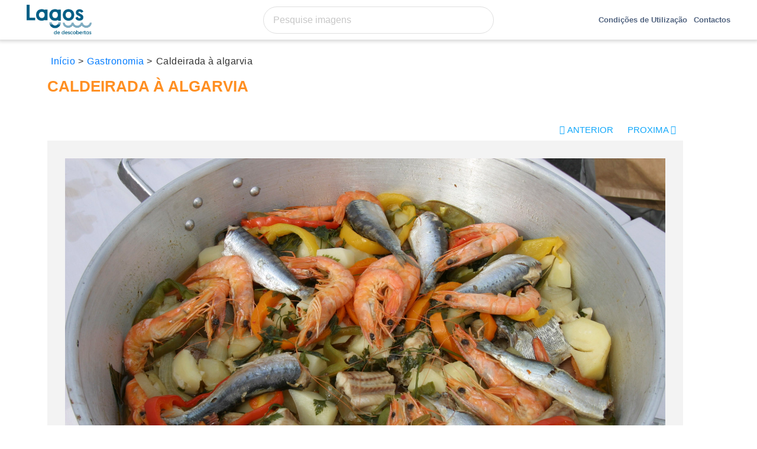

--- FILE ---
content_type: text/html; charset=utf-8
request_url: https://fototeca.cm-lagos.pt/gastronomia/caldeirada-a-algarvia
body_size: 7921
content:
<!doctype html>
<html xml:lang="pt-pt" lang="pt-pt" >
<head>
			<meta name="viewport" content="width=device-width, initial-scale=1.0">
			

    <base href="https://fototeca.cm-lagos.pt/gastronomia/caldeirada-a-algarvia" />
	<meta http-equiv="content-type" content="text/html; charset=utf-8" />
	<meta name="keywords" content="Lagos, fototeca de Lagos, repositório de fotografias, acervo digital, 
" />
	<meta name="description" content=" " />
	<meta name="generator" content="Unykvis" />
	<title>Fototeca Municipal de Lagos</title>
	<link href="https://fototeca.cm-lagos.pt/gastronomia/caldeirada-a-algarvia" rel="canonical" />
	<link href="/components/com_flexicontent/templates/unykvis-album/css/item.css" rel="stylesheet" type="text/css" />
	<link href="/plugins/flexicontent_fields/fcpagenav/fcpagenav/fcpagenav.css" rel="stylesheet" type="text/css" />
	<link href="/media/com_rsform/css/front.css?e657e423ca8b6d1c68963f638667f810" rel="stylesheet" type="text/css" />
	<link href="/media/com_rsform/css/frameworks/bootstrap4/bootstrap.min.css?e657e423ca8b6d1c68963f638667f810" rel="stylesheet" type="text/css" />
	<link href="/plugins/system/jce/css/content.css?aa754b1f19c7df490be4b958cf085e7c" rel="stylesheet" type="text/css" />
	<link href="/templates/gantry/css-compiled/master-53f95a45aa1d40970d8d57ed4b5a8aec.css" rel="stylesheet" type="text/css" />
	<link href="https://rsms.me/inter/inter.css" rel="stylesheet" type="text/css" />
	<link href="/templates/gantry/_libs/swiper/v4/css/swiper.min.css" rel="stylesheet" type="text/css" />
	<link href="https://cdnjs.cloudflare.com/ajax/libs/lightgallery/1.6.12/css/lightgallery.min.css" rel="stylesheet" type="text/css" />
	<link href="https://unpkg.com/leaflet@1.6.0/dist/leaflet.css" rel="stylesheet" type="text/css" />
	<link href="/templates/gantry/html/mod_menu/meanmenu/meanmenu.min.css" rel="stylesheet" type="text/css" />
	<style type="text/css">

 .cloaked_email span:before { content: attr(data-ep-af7c5); } .cloaked_email span:after { content: attr(data-ep-b4957); } 

	</style>
	<script type="application/json" class="joomla-script-options new">{"csrf.token":"2513848f042f15229a6dcc4f361de394","system.paths":{"root":"","base":""},"joomla.jtext":{"FLEXI_NOT_AN_IMAGE_FILE":"FLEXI_NOT_AN_IMAGE_FILE","FLEXI_LOADING_IMAGES":"FLEXI_LOADING_IMAGES","FLEXI_THUMBNAILS":"FLEXI_THUMBNAILS","FLEXI_NO_ITEMS_SELECTED":"FLEXI_NO_ITEMS_SELECTED","FLEXI_ARE_YOU_SURE":"FLEXI_ARE_YOU_SURE","FLEXI_APPLYING_FILTERING":"Applying Filtering","FLEXI_TYPE_TO_LIST":"Procurar","FLEXI_TYPE_TO_FILTER":" ... type to filter","FLEXI_UPDATING_CONTENTS":"Updating contents ..."},"system.keepalive":{"interval":1740000,"uri":"\/component\/ajax\/?format=json"}}</script>
	<script src="https://ajax.googleapis.com/ajax/libs/jquery/1.12.4/jquery.min.js" type="text/javascript"></script>
	<script src="/media/syw_jqueryeasy/js/jquerynoconflict.js" type="text/javascript"></script>
	<!--[if lt IE 9]><script src="/media/system/js/polyfill.event.js?e657e423ca8b6d1c68963f638667f810" type="text/javascript"></script><![endif]-->
	<!--[if lte IE 11]><script src="/media/system/js/polyfill.classlist.js?e657e423ca8b6d1c68963f638667f810" type="text/javascript"></script><![endif]-->
	<!--[if lte IE 11]><script src="/media/system/js/polyfill.map.js?e657e423ca8b6d1c68963f638667f810" type="text/javascript"></script><![endif]-->
	<script src="/components/com_flexicontent/assets/js/flexi-lib.js?c6977e05b1ad85b32cb0313eaf90aea2" type="text/javascript"></script>
	<script src="/media/system/js/core.js?e657e423ca8b6d1c68963f638667f810" type="text/javascript"></script>
	<script src="/media/com_rsform/js/script.js?e657e423ca8b6d1c68963f638667f810" type="text/javascript"></script>
	<script src="/media/com_rsform/js/frameworks/bootstrap4/bootstrap.bundle.min.js?e657e423ca8b6d1c68963f638667f810" type="text/javascript"></script>
	<script src="/media/system/js/keepalive.js?e657e423ca8b6d1c68963f638667f810" type="text/javascript"></script>
	<script src="/components/com_flexicontent/assets/js/tmpl-common.js?c6977e05b1ad85b32cb0313eaf90aea2" type="text/javascript"></script>
	<script src="/components/com_flexicontent/assets/js/jquery-easing.js?c6977e05b1ad85b32cb0313eaf90aea2" type="text/javascript"></script>
	<script src="/media/jui/js/bootstrap.min.js?e657e423ca8b6d1c68963f638667f810" type="text/javascript"></script>
	<script src="/templates/gantry/html/mod_menu/meanmenu/jquery.meanmenu.js" type="text/javascript"></script>
	<script type="text/javascript">

					var fc_sef_lang = 'pt';
					var fc_root_uri = '';
					var fc_base_uri = '';
					var FC_URL_VARS = [];

					// To be removed ... in v3.3.x
					var _FC_GET = {"view":"item","option":"com_flexicontent","layout":""};
				
				var jbase_url_fc = "https:\/\/fototeca.cm-lagos.pt\/";
				var jroot_url_fc = "https:\/\/fototeca.cm-lagos.pt\/";
				var jclient_path_fc = "";
			
		var fc_validateOnSubmitForm = 1;
	jQuery(function ($) {
	$('[data-toggle="tooltip"]').tooltip({"html": true,"container": "body"});
});RSFormProUtils.addEvent(window, 'load', function(){
    RSFormPro.Ajax.overrideSubmit(5, {"parent":"","field":"is-invalid"}, false);
});jQuery(function($){ initTooltips(); $("body").on("subform-row-add", initTooltips); function initTooltips (event, container) { container = container || document;$(container).find(".hasTooltip").tooltip({"html": true,"container": "body"});} });
 var emailProtector=emailProtector||{};emailProtector.addCloakedMailto=function(g,l){var h=document.querySelectorAll("."+g);for(i=0;i<h.length;i++){var b=h[i],k=b.getElementsByTagName("span"),e="",c="";b.className=b.className.replace(" "+g,"");for(var f=0;f<k.length;f++)for(var d=k[f].attributes,a=0;a<d.length;a++)0===d[a].nodeName.toLowerCase().indexOf("data-ep-af7c5")&&(e+=d[a].value),0===d[a].nodeName.toLowerCase().indexOf("data-ep-b4957")&&(c=d[a].value+c);if(!c)break;b.innerHTML=e+c;if(!l)break;b.parentNode.href="mailto:"+e+c}}; 

			;(function($){
				$(document).ready(function($) {
					$('body').addClass('');
				});
			})(jQuery);
			function do_nothing() { return; }
	</script>
	<meta property="og:title" content="Caldeirada à algarvia" />
	<!--[if IE 8]>
				<link href="/components/com_flexicontent/assets/css/ie8.css?c6977e05b1ad85b32cb0313eaf90aea2" rel="stylesheet" />
				<![endif]-->
	<meta property="og:site_name" content="Fototeca Municipal de Lagos" /><meta property="og:type" content="article" /><meta property="og:title" content="Caldeirada à algarvia" /><meta property="og:url" content="https://fototeca.cm-lagos.pt/gastronomia/caldeirada-a-algarvia" />
    <link rel="stylesheet" href="/templates/gantry/css/style.css?v=84796" type="text/css" />
    <link rel="stylesheet" href="/templates/gantry/css/tdi-custom.css" type="text/css" />

    <link rel="stylesheet" href="https://cdn.unykvis.com/plugin/fontawesome/5.14.0/css/all.min.css" type="text/css" />
	<!-- Global site tag (gtag.js) - Google Analytics -->
	<script async src="https://www.googletagmanager.com/gtag/js?id=G-7DNBRR6YRJ"></script>
	<script>
	  window.dataLayer = window.dataLayer || [];
	  function gtag(){dataLayer.push(arguments);}
	  gtag('js', new Date());
	  gtag('config', 'G-7DNBRR6YRJ');
	</script>
	<!-- GetComplied Snippet for cm-lagos.pt --><script>(function(c,o,m,p,l,y){ c.cp = c.cp || function() { (c.cp.q = c.cp.q || []).push(arguments) }; c.getComplied = { callback: {}, command: function(){}, settings: { cpid: 'GC-88577977', cpsv: 1 }}; l = o.getElementsByTagName('head')[0]; y = o.createElement('script'); y.async = 1; y.src = m + p + c.getComplied.settings.cpsv; l.appendChild(y);})(window,document,'https://script.getcomplied.com/scripts/','getcomplied.js?sv=');</script><!-- End GetComplied Snippet for cm-lagos.pt -->
</head>
<body  class="item-id-266 item-catid-43 type-id-38 type-alias-foto logo-type-gantry headerstyle-dark font-family-helvetica font-size-is-default menu-type-dropdownmenu menu-dropdownmenu-position-header-b layout-mode-responsive col12 option-com-flexicontent menu-inicio home">
	<div id="bodyloader"></div>
        <header id="rt-top-surround" class="d-none d-lg-block">
						<div id="rt-top">
			<!-- <div class="container"> -->
			<div class="container-fluid">
				<div class="row">
							<div id="mod138" class="mod  main-menu-logo col">
			<div class="module-surround">
								<div class="module-content">
					<div class="custom main-menu-logo"  >
	<p><a href="/"><img src="/images/site/logo_azul.png" alt="Fototeca Municipal de Lagos" /></a></p></div>
				</div>
			</div>
		</div>
			<div id="mod149" class="mod col">
			<div class="module-surround">
								<div class="module-content">
					<div class="custom"  >
	<form action="/pesquisa" method="post" data-fc-autosubmit="1">
<div id="adminForm_filter_box" class="fc_filter_box floattext">
<div class="row align-items-center  mx-n2 mx-xl-n3">
<div class="fc_filter_text_search  col-12 col-sm  mb-2 mb-sm-0  px-2 px-xl-3">
<div class="fc_filter_html2 fc_text_search"><input name="filter" type="text" value="" placeholder="Pesquise imagens" data-txt_ac_lang="pt-PT" /></div>
</div>
</div>
</div>
<input name="clayout" type="hidden" value="" /> <input id="filter_order" class="hasvalue" name="filter_order" type="hidden" value="i.title" /> <input id="filter_order_Dir" class="hasvalue" name="filter_order_Dir" type="hidden" value="ASC" /> <input class="hasvalue" name="option" type="hidden" value="com_flexicontent" /> <input class="hasvalue" name="view" type="hidden" value="category" /> <input name="task" type="hidden" value="" /> <input class="hasvalue" name="cid" type="hidden" value="0" /> <input class="hasvalue" name="layout" type="hidden" value="mcats" /> <input id="alpha_index" name="letter" type="hidden" value="" /></form></div>
				</div>
			</div>
		</div>
			<div id="mod1" class="mod mainmenu col">
			<div class="module-surround">
								<div class="module-content">
					<div class="meanct">
	<ul class="nav menu align-items-center">
	<li class="nav-item item-511 current active"><a href="/" class="nav-link"><div class="mtitle">Início</div></a></li><li class="nav-item item-529"><a href="/condicoes-de-utilizacao" class="nav-link"><div class="mtitle">Condições de Utilização</div></a></li><li class="nav-item item-518"><a href="/contactos" class="nav-link"><div class="mtitle">Contactos</div></a></li></ul>
</div>				</div>
			</div>
		</div>
	
				</div>
			</div>
			<!-- </div> -->
		</div>
				
	</header>
				<div id="rt-transition">
		<div id="rt-mainbody-surround">
												
			
						
	    	<div id="rt-main" class="w-100 mb12">
    <div class="row no-gutters">
        <div class="col-12 col-sm-12 ">
                                        <div id="rt-mainbody" class="section-container no-gutters row">
					<div class="component-content col">
														<article id="flexicontent" class=" px-80 flexicontent fcitems fcitem266 fctype38 fcmaincat43 unykvis-album container-fluid menuitem511 group" itemscope itemtype="http://schema.org/Article" >

		
						
			
									<!-- START: Modules Anywhere --><ul itemscope itemtype="https://schema.org/BreadcrumbList" class="breadcrumb">
			<li class="active">
			<span class="divider icon-location"></span>
		</li>
	
				<li itemprop="itemListElement" itemscope itemtype="https://schema.org/ListItem">
									<a itemprop="item" href="/" class="pathway"><span itemprop="name">Início</span></a>
				
									<span class="divider">
						&gt;					</span>
								<meta itemprop="position" content="1">
			</li>
					<li itemprop="itemListElement" itemscope itemtype="https://schema.org/ListItem">
									<a itemprop="item" href="/gastronomia" class="pathway"><span itemprop="name">Gastronomia</span></a>
				
									<span class="divider">
						&gt;					</span>
								<meta itemprop="position" content="2">
			</li>
					<li itemprop="itemListElement" itemscope itemtype="https://schema.org/ListItem" class="active">
				<span itemprop="name">
					Caldeirada à algarvia				</span>
				<meta itemprop="position" content="3">
			</li>
		</ul>
<!-- END: Modules Anywhere -->

									
				

		
					<header class="group">
		
			<h1 class='contentheading tdi-title'>Caldeirada à algarvia</h1><div class='subheading'></div>
						
					</header>
		
		<div class='description row no-gutters text-content-container'><div class='col-12 col-xl-4 px-xl-4'></div><div class='col-12 col-xl-8 order-first pr-xl-5'><div class='d-block text-right'><span class="fcpagenav btn-group">
		<a class="fcpagenav-prev btn hasTooltip"  title="&lt;strong&gt;Artigo anterior&lt;/strong&gt;&lt;br /&gt;Carapaus alimados" href="/gastronomia/carapaus-alimados">
			<i class="icon-previous"></i>
			ANTERIOR
			
		</a>
	
		<a class="fcpagenav-next btn hasTooltip"  title="&lt;strong&gt;Próximo artigo&lt;/strong&gt;&lt;br /&gt;Folar da Páscoa" href="/gastronomia/folar-da-pascoa">
			<i class="icon-next"></i>
			PROXIMA
			
		</a>
	</span></div></div></div><div class='description row no-gutters text-content-container'><div class='col-12 col-xl-4 px-xl-4'><div class='fototeca-image-details row'><div class='col'><h5 class='text-left mb-1'>Detalhes Técnicos:</h5><div id='cam-model'><strong>Canon EOS 10D</strong></div><div id='cam-lens'></div><p><span id='cam-apert'>f/11.0</span> - <span id='cam-exp'>1/200s</span> - <span id='cam-iso'>ISO 200</span></p></div></div><div class='fototeca-image-type row'><div class='col-auto'>Tipo de Imagem:</div><div class='col text-right'>JPEG</div></div><div class='fototeca-image-res row'><div class='col-auto'>Resolução:</div><div class='col text-right'>1328x2000</div></div><div class='fototeca-image-data row'><div class='col-auto'>Tirada em:</div><div class='col text-right'>28/05/2005</div></div><div class='fototeca-image-album row'><div class='col-auto'>Album:</div><div class='col text-right'><a class="fc_categories fc_category_43 fc_ismain_cat link_categories" href="/gastronomia">Gastronomia</a></div></div><div class='fototeca-image-download row'><div class='col-auto'>Downloads:</div><div class='col text-right'>619</div></div><div class='fototeca-image-download row'><div class='col text-right'><a href='/download/216/266/117' download='/download/216/266/117'><button class='btn-primary btn-block btn'>Download</button></a></div></div><div class='fototeca-image-contact row'><div class='col-12 fototeca-contact-link'><a id='fototeca-form-image' href='javascript:;'>Para contactar a Fototeca, clique aqui</a></div><div  id='fototeca-form' class='col-12 fototeca-contact-link'><!-- START: Modules Anywhere --><div class="rsform">
	<form method="post"  id="userForm" action="https://fototeca.cm-lagos.pt/gastronomia/caldeirada-a-algarvia"><div id="rsform_error_5" style="display: none;"><p class="formRed">Insira os campos obrigatórios.</p></div>
<!-- Do not remove this ID, it is used to identify the page so that the pagination script can work correctly -->
<fieldset class="formContainer" id="rsform_5_page_0">
	<div class="form-row">
		<div class="col-md-12">
			<div class="form-group rsform-block rsform-block-nome">
				<label class="control-label formControlLabel" data-toggle="tooltip" title="" for="nome">Nome</label>
				<div class="formControls">
					<input type="text" value="" size="20" placeholder="Ex. Jo&atilde;o Miguel" name="form[nome]" id="nome" class="rsform-input-box form-control" />
					<div><span class="formValidation"><span id="component38" class="formNoError">Invalid Input</span></span></div>
				</div>
			</div>
			<div class="form-group rsform-block rsform-block-email">
				<label class="control-label formControlLabel" data-toggle="tooltip" title="" for="email">Email<strong class="formRequired">*</strong></label>
				<div class="formControls">
					<input type="email" value="" size="20" placeholder="contacto@email.com" name="form[email]" id="email" class="rsform-input-box form-control" aria-required="true" />
					<div><span class="formValidation"><span id="component39" class="formNoError">Insira um email válido</span></span></div>
				</div>
			</div>
			<div class="form-group rsform-block rsform-block-mensagem">
				<label class="control-label formControlLabel" data-toggle="tooltip" title="" for="mensagem">Mensagem (opcional)</label>
				<div class="formControls">
					<textarea cols="50" rows="4" name="form[mensagem]" id="mensagem" class="rsform-text-box form-control"></textarea>
					<div><span class="formValidation"><span id="component40" class="formNoError">Invalid Input</span></span></div>
				</div>
			</div>
			<div class="form-group rsform-block rsform-block-submit">
				<label class="control-label formControlLabel" data-toggle="tooltip" title=""></label>
				<div class="formControls">
					<button type="submit" name="form[submit]" id="submit" class="rsform-submit-button  btn btn-primary" >Submeter</button>
					<div><span class="formValidation"></span></div>
				</div>
			</div>
		</div>
	</div>
</fieldset>
					<input type="hidden" name="form[imageurl]" id="imageurl" value="" />
					<input type="hidden" name="form[imageid]" id="imageid" value="" /><input type="hidden" name="form[formId]" value="5"/><input type="hidden" name="2513848f042f15229a6dcc4f361de394" value="1" /></form><script type="text/javascript">RSFormPro.Ajax.URL = "\/component\/rsform\/?task=ajaxValidate&Itemid=511";</script>
<script type="text/javascript">
ajaxExtraValidationScript[5] = function(task, formId, data){ 
var formComponents = {};
formComponents[38]='nome';formComponents[39]='email';formComponents[40]='mensagem';
RSFormPro.Ajax.displayValidationErrors(formComponents, task, formId, data);
};
</script></div><!-- END: Modules Anywhere --></div><div id='fototeca-form-id' class='d-none'>266</div><div id='fototeca-form-url' class='d-none'>http://delagos.pt.62-48-150-161.contacte-nos.com/images/site/cliente/caldeirada_7.jpg</div></div><div class='fototeca-image-tags row'><div class='col-12 fototeca-tags__title'>Tags relacionados:</div><div class='col-12 fototeca-tags__wrapper '><div class="fototeca-tags__tag"><a href="/tagview/gastronomia" class="gastronomia">gastronomia</a></div><div class="fototeca-tags__tag"><a href="/tagview/peixe" class="peixe">peixe</a></div><div class="fototeca-tags__tag"><a href="/tagview/caldeirada" class="caldeirada">caldeirada</a></div></div></div></div><div class='col-12 col-xl-8 order-first pr-xl-5'><div class='fototeca-image-wrapper w-100 text-center'><img src='/images/site/cliente/caldeirada_7.jpg' class='img-fluid' /></div><div class='row'><div class='col-12 fototeca-image-title'>caldeirada de peixe</div><div class='col-12 fototeca-image-rights'>Foto de: Francisco Castelo / Câmara Municipal de Lagos</div><div class='col-12 fototeca-image-description'><div>Sendo Lagos uma cidade ligada ao mar aqui se encontra o peixe fresco e o marisco que satisfaz os mais exigentes visitantes. Lagostas, lagostins, santolas, sapateiras, camarões, sem esquecer a cataplana de peixe e marisco, os berbigões, as condelipas e os mexilhões, os carapaus alimados, as sardinhas em molho de escabeche, os chocos com tinta, as lulinhas e a moreia frita, a salada de polvo, e a insubstituível sardinha assada acompanhada por um delicioso vinho tinto da região, constituem os prazeres requintados da cozinha algarvia que se podem saborear em Lagos. A Caldeirada do Algarve é muito rica pois é composta por várias qualidades de peixes finos, apresentando algumas sardinhas na última camada. As caldeiradas tradicionais variam de barco para barco, e de cozinha para cozinha, mas algumas espécies são muito habituais na sua confecção, como o rascasso e a pata-roxa. O princípio elementar que preside à sua confecção assenta no aproveitamento das espécies piscícolas disponíveis no momento.</div>
<div>&nbsp;</div>
<p>caldeirada (7)&nbsp;</p></div></div></div></div><!-- START: Modules Anywhere -->
		
		<div class="related-photos-title">Imagens Relacionadas</div>
<div class="mod153 gallery-carousel  mod_flexicontent_wrapper" >
	<div class="demo-gallery swiper-container" >

		<ul class=' swiper-wrapper'><li style='width: 487px' class='swiper-slide' data-src='/gastronomia/arrepiados-de-amendoa' data-sub-html='<h4></h4>' data-pinterest-text='Pin it' data-tweet-text='share on twitter' ><a href='/gastronomia/arrepiados-de-amendoa' ><div class='img-responsive' style='background-image:url("/images/stories/flexicontent/mediaman/m_Bolos__7.jpg");' ><img src='/images/stories/flexicontent/mediaman/m_Bolos__7.jpg' alt='' /></div></a></li><li style='width: 487px' class='swiper-slide' data-src='/gastronomia/bolos-doce-fino' data-sub-html='<h4></h4>' data-pinterest-text='Pin it' data-tweet-text='share on twitter' ><a href='/gastronomia/bolos-doce-fino' ><div class='img-responsive' style='background-image:url("/images/stories/flexicontent/mediaman/m_Bolos__1.jpg");' ><img src='/images/stories/flexicontent/mediaman/m_Bolos__1.jpg' alt='' /></div></a></li><li style='width: 487px' class='swiper-slide' data-src='/gastronomia/moreia-a-secar' data-sub-html='<h4></h4>' data-pinterest-text='Pin it' data-tweet-text='share on twitter' ><a href='/gastronomia/moreia-a-secar' ><div class='img-responsive' style='background-image:url("/images/stories/flexicontent/mediaman/m_Arranjar_Moreia__6_2000ppx.jpg");' ><img src='/images/stories/flexicontent/mediaman/m_Arranjar_Moreia__6_2000ppx.jpg' alt='' /></div></a></li><li style='width: 487px' class='swiper-slide' data-src='/gastronomia/sardinhas-assadas-2' data-sub-html='<h4></h4>' data-pinterest-text='Pin it' data-tweet-text='share on twitter' ><a href='/gastronomia/sardinhas-assadas-2' ><div class='img-responsive' style='background-image:url("/images/stories/flexicontent/mediaman/m_sardinha_assada_111.jpg");' ><img src='/images/stories/flexicontent/mediaman/m_sardinha_assada_111.jpg' alt='' /></div></a></li><li style='width: 380px' class='swiper-slide' data-src='/gastronomia/sardinhas-albardadas' data-sub-html='<h4></h4>' data-pinterest-text='Pin it' data-tweet-text='share on twitter' ><a href='/gastronomia/sardinhas-albardadas' ><div class='img-responsive' style='background-image:url("/images/stories/flexicontent/mediaman/m_sardinhas_albardadas.jpg");' ><img src='/images/stories/flexicontent/mediaman/m_sardinhas_albardadas.jpg' alt='' /></div></a></li><li style='width: 483px' class='swiper-slide' data-src='/gastronomia/feijoada-de-buzinas' data-sub-html='<h4></h4>' data-pinterest-text='Pin it' data-tweet-text='share on twitter' ><a href='/gastronomia/feijoada-de-buzinas' ><div class='img-responsive' style='background-image:url("/images/stories/flexicontent/mediaman/m_feijoada_buzinas.jpg");' ><img src='/images/stories/flexicontent/mediaman/m_feijoada_buzinas.jpg' alt='' /></div></a></li><li style='width: 358px' class='swiper-slide' data-src='/gastronomia/papas-de-milho' data-sub-html='<h4></h4>' data-pinterest-text='Pin it' data-tweet-text='share on twitter' ><a href='/gastronomia/papas-de-milho' ><div class='img-responsive' style='background-image:url("/images/stories/flexicontent/mediaman/m_papas_xerem_ameijoas.jpg");' ><img src='/images/stories/flexicontent/mediaman/m_papas_xerem_ameijoas.jpg' alt='' /></div></a></li><li style='width: 487px' class='swiper-slide' data-src='/gastronomia/condelipas-a-bulhao-pato' data-sub-html='<h4></h4>' data-pinterest-text='Pin it' data-tweet-text='share on twitter' ><a href='/gastronomia/condelipas-a-bulhao-pato' ><div class='img-responsive' style='background-image:url("/images/stories/flexicontent/mediaman/m_condelipas_bulhao.jpg");' ><img src='/images/stories/flexicontent/mediaman/m_condelipas_bulhao.jpg' alt='' /></div></a></li><li style='width: 487px' class='swiper-slide' data-src='/gastronomia/berbigao-a-bulhao-pato' data-sub-html='<h4></h4>' data-pinterest-text='Pin it' data-tweet-text='share on twitter' ><a href='/gastronomia/berbigao-a-bulhao-pato' ><div class='img-responsive' style='background-image:url("/images/stories/flexicontent/mediaman/m_berbigao_bulhao_pato.jpg");' ><img src='/images/stories/flexicontent/mediaman/m_berbigao_bulhao_pato.jpg' alt='' /></div></a></li><li style='width: 467px' class='swiper-slide' data-src='/gastronomia/lulas-cheias' data-sub-html='<h4></h4>' data-pinterest-text='Pin it' data-tweet-text='share on twitter' ><a href='/gastronomia/lulas-cheias' ><div class='img-responsive' style='background-image:url("/images/stories/flexicontent/mediaman/m_lulas_cheias.jpg");' ><img src='/images/stories/flexicontent/mediaman/m_lulas_cheias.jpg' alt='' /></div></a></li></ul><div class='swiper-button-prev'></div><div class='swiper-button-next'></div>	</div>
</div>
		
	<!-- END: Modules Anywhere -->		


				


		
		



		
		



		

		

		
	</article>
													</div>
                </div>
                                </div>
            </div>
</div>

											</div>
	</div>
			<footer id="rt-footer-surround">
				<div id="rt-footer">
			<div class="container-fluid ">
				<div class="row">
							<div id="mod140" class="mod  col-12 col-md-4 col">
			<div class="module-surround">
								<div class="module-content">
					<div class="custom col-12 col-md-4"  >
	<div class="row">
<div class="col-12 col-md-5"><img src="/images/site/logo_azul.png" alt="Fototeca Municipal de Lagos" width="143" height="67" class="mt-3" /></div>
<div class="col-12 col-md-7">
<h2 class="title">Contactos</h2>
<p>Para visitar a Fototeca deverá marcar dia e hora<br /><a href="tel:282771725">(+351) 282 771 725</a></p>
<p>Email: <a href="javascript:/* This email address is being protected from spambots.*/"><span class="cloaked_email ep_75d6cd2e"><span data-ep-b4957="" data-ep-af7c5="&#102;&#111;&#116;&#111;"><span data-ep-b4957="&#115;&#46;p&#116;" data-ep-af7c5="&#116;e&#99;&#97;"><span data-ep-af7c5="&#64;cm-" data-ep-b4957="&#108;&#97;&#103;&#111;"></span></span></span></span><span class="cloaked_email ep_02c83952" style="display:none;"><span data-ep-b4957="" data-ep-af7c5="&#102;ot&#111;"><span data-ep-b4957="&#115;&#46;&#112;&#116;" data-ep-af7c5="&#116;&#101;c&#97;"><span data-ep-af7c5="&#64;cm-" data-ep-b4957="&#108;&#97;&#103;&#111;"></span></span></span></span></a><script type="text/javascript">emailProtector.addCloakedMailto("ep_02c83952", 1);</script></p>
</div>
</div></div>
				</div>
			</div>
		</div>
	
		<div id="mod151" class="mod col">
			<div class="module-surround">
									<div class="module-title">
						<h2 class="title">Álbuns Temáticos</h2>
					</div>
								<div class="module-content">
					<ul class="categories-module">

	<li > 
		
		<h4>
			<a href="/aereas">
			Aéreas							</a>
		</h4>

					</li>

	<li > 
		
		<h4>
			<a href="/antigas">
			Antigas							</a>
		</h4>

					</li>

	<li > 
		
		<h4>
			<a href="/praias-e-costa">
			Praias e Costa							</a>
		</h4>

					</li>

	<li > 
		
		<h4>
			<a href="/maritimo">
			Marítimo							</a>
		</h4>

					</li>

	<li > 
		
		<h4>
			<a href="/arte-xavega">
			Arte Xávega							</a>
		</h4>

					</li>

	<li > 
		
		<h4>
			<a href="/monumentos-e-patrimonio">
			Monumentos e Património							</a>
		</h4>

					</li>

	<li > 
		
		<h4>
			<a href="/gastronomia">
			Gastronomia							</a>
		</h4>

					</li>

	<li > 
		
		<h4>
			<a href="/rural">
			Rural							</a>
		</h4>

					</li>

	<li > 
		
		<h4>
			<a href="/festival-dos-descobrimentos">
			Festival dos Descobrimentos							</a>
		</h4>

					</li>

	<li > 
		
		<h4>
			<a href="/animacao-e-turismo">
			Animação e Turismo							</a>
		</h4>

					</li>

	<li > 
		
		<h4>
			<a href="/artes-e-tradicoes">
			Artes e Tradições							</a>
		</h4>

					</li>

	<li > 
		
		<h4>
			<a href="/equipamentos-e-instalacoes">
			Equipamentos e Instalações							</a>
		</h4>

					</li>

	<li > 
		
		<h4>
			<a href="/gente-de-outros-tempos">
			Gente de Outros Tempos							</a>
		</h4>

					</li>

	<li > 
		
		<h4>
			<a href="/10-de-junho">
			10 de Junho 							</a>
		</h4>

					</li>
</ul>
				</div>
			</div>
		</div>
	
				</div>
			</div>
		</div>
						<div id="rt-copyright">
			<div class="container-fluid">
				<div class="row">
							<div id="mod141" class="mod  col-12 col-md col">
			<div class="module-surround">
								<div class="module-content">
					<div class="custom col-12 col-md"  >
	<p>2020 Todos os direitos reservados - Fototeca Municipal de Lagos©</p></div>
				</div>
			</div>
		</div>
	
		<div id="mod142" class="mod col">
			<div class="module-surround">
								<div class="module-content">
					<div class="custom"  >
	<p style="text-align: right;">Powered by <a href="https://www.unykvis.pt">Unykvis</a></p></div>
				</div>
			</div>
		</div>
	
				</div>
			</div>
		</div>
			</footer>
				
	<script src="/templates/gantry/_libs/swiper/v4/js/swiper.min.js" ></script>
	<script src="https://cdnjs.cloudflare.com/ajax/libs/lightgallery/1.6.12/js/lightgallery-all.min.js" ></script>
	<script src="https://cdnjs.cloudflare.com/ajax/libs/gsap/1.20.4/TweenMax.min.js" ></script>
	<script src="https://cdnjs.cloudflare.com/ajax/libs/gsap/1.20.4/plugins/ScrollToPlugin.min.js" ></script>
	<script src="https://unpkg.com/masonry-layout@4/dist/masonry.pkgd.min.js"></script>
	<!-- <script src="https://cdn.unykvis.com/plugin/fontawesome/5.10.0/js/all.min.js"></script> -->
	<script src="https://unpkg.com/leaflet@1.6.0/dist/leaflet.js" integrity="sha512-gZwIG9x3wUXg2hdXF6+rVkLF/0Vi9U8D2Ntg4Ga5I5BZpVkVxlJWbSQtXPSiUTtC0TjtGOmxa1AJPuV0CPthew==" crossorigin=""></script>
	
	<script src="/templates/gantry/_libs/unklib.js?v=84796" ></script>
	<script src="/templates/gantry/js/site.js?v=84796" ></script>
	</body>
</html>


--- FILE ---
content_type: text/css
request_url: https://fototeca.cm-lagos.pt/templates/gantry/css/tdi-custom.css
body_size: -44
content:

.tdi-slide-description img {max-width: 280px;}

--- FILE ---
content_type: application/javascript
request_url: https://fototeca.cm-lagos.pt/templates/gantry/js/site.js?v=84796
body_size: 4177
content:
(function ($) {

	var MobileMenu = (function () {

		var $meanMenu = $('.mainmenu .meanct');
		var $logo = $('.mainmenu .item-519');
		var $toplinks = $('.toplinks .item-inner');


		$meanMenu.on('menuEnabled', function () {
			// console.log('menuEnabled');
		});

		$meanMenu.on('menuDisabled', function () {
			// console.log('menuDisabled');
		});

		// EVENTS
		$meanMenu.on('openMenu', function () {
			// console.log('open menu');
		});

		$meanMenu.on('closeMenu', function () {
			// console.log('close menu');
		});

		// INIT MEANMENU
		$meanMenu.meanmenu({
			meanBarClasses: '',
			revealContainerClasses: 'col-auto px-0',
			extraBarElements: '<div class="col"><div class="row align-items-center"><div class="col-auto mr-auto px-0">' + $logo.html() + '</div><div class="col-auto mr-0 mr-sm-5">' + $toplinks.html() + '</div></div></div>',
			meanRevealClasses: '',
			// meanMenuTarget: $(this), // Target the current HTML markup you wish to replace
			meanMenuContainer: 'body', // Choose where meanmenu will be placed within the HTML
			// meanMenuOpen: '', // text/markup you want when menu is closed
			// meanMenuClose: '', // single character you want to represent the close menu button
			meanScreenWidth: "991", // set the screen width you want meanmenu to kick in at
			meanShowChildren: true, // true to show children in the menu, false to hide them
			meanExpandableChildren: true, // true to allow expand/collapse children
			meanExpand: "", // single character you want to represent the expand for ULs
			meanContract: "", // single character you want to represent the contract for ULs
			meanRemoveAttrs: false, // true to remove classes and IDs, false to keep them
			onePage: false, // set to true for one page sites
			removeElements: "", // set to hide page elements
			excludeElements: ['.hamb-container'],
			closeAfterClick: true //
		});

	})();

	var homeMainSwiper = (function() {
		var swiperhomepage = new Swiper('.swiper-container-homepage', {
			pagination: {
				el: '.swiper-pagination-homepage',
				clickable: false
			},
			autoplay: {
				enabled: false,
				delay: 3000,
				disableOnInteraction: false,
			},
			speed: 3000,
			effect: 'fade',
			loop: true,
			on: {
				init: function () {
					var swiper = this;

					// START AUTOPLAY AFTER X SECONDS
					setTimeout(function () {
						// swiper.autoplay.start();
					}, 1000);
				},
			}
		});
	})();

	var destaquesSwiper = (function () {
		var $swiper = $('.swiper-container-destaque');
		var swiper = new Swiper($swiper[0], {
			pagination: {
				el: '.swiper-pagination-destaque',
				clickable: false
			},
			autoplay: {
				// enabled: true,
				enabled: false,
				delay: 3000,
				disableOnInteraction: false,
			},
			speed: 1000,
			loop: true,
			// navigation: {
			// 	nextEl: $swiper.find('.swiper-button-next'),
			// 	prevEl: $swiper.find('.swiper-button-prev'),
			// },
			on: {
				init: function () {
					var swiper = this;
					$swiper
						.on('mouseenter', function () {
							swiper.autoplay.stop();
						})
						.on('mouseleave', function () {
							// swiper.autoplay.start();
						});
				}
			}
		});
	})();

	var areasIntervencaoSwiper = (function () {

		$('.swipertabs').each(function () {
			var $self = $(this);

			var $tabLinks = $self.find('.tdi-featured-tab__selectors a');

			$tabLinks.on('click', function (event) {
				event.preventDefault();
				var index = $(this).closest('.tablink').index();
				swiperintervencao.slideTo(index + 1);
			});

			var $swiper = $self.find('.swiper-container-intervencao');
			var swiperintervencao = new Swiper($swiper[0], {
				pagination: {
					el: $self.find('.swiper-pagination-intervencao')[0],
					clickable: false
				},
				autoplay: {
					enabled: false,
					delay: 3000,
					disableOnInteraction: false,
				},
				speed: 1000,
				loop: true,
				// navigation: {
				// 	nextEl: $swiper.find('.swiper-button-next'),
				// 	prevEl: $swiper.find('.swiper-button-prev'),
				// },
				on: {
					init: function () {
						var swiper = this;
						// var slides = swiper.slides;
						// var active = slides[swiper.activeIndex];
						$tabLinks.eq(swiper.realIndex).addClass('active');

						// START AUTOPLAY AFTER X SECONDS
						setTimeout(function () {
							// swiper.autoplay.start();
						}, 1000);

						$swiper
							.on('mouseenter', function() {
								swiper.autoplay.stop();
							})
							.on('mouseleave', function() {
								// swiper.autoplay.start();
							});

					},
					slideChange: function () {
						var swiper = this;
						// var slides = swiper.slides;
						// var active = slides[swiper.activeIndex];
						$tabLinks.eq(swiper.previousIndex-1).removeClass('active');
						$tabLinks.eq(swiper.realIndex).addClass('active');
					}
				}
			});
		});

	})();

	var areasIntervencaoScrollTo = (function () {

		var $areasIntervCategory = $('#flexicontent.unykvis-areas-intervencao');
		if ($areasIntervCategory.length) {

			var $areas = $areasIntervCategory.find('.area-interv');

			$areasIntervCategory.find('.tablink a').on('click', function(event) {
				var index = $(this).parent().index();
				TweenMax.to(window, 1.2, { scrollTo: { y: $areas.eq(index) }, ease: Power3.easeOut  });
			});
		}

	})();

	var carouselPhotogallery = (function () {

		$('.gallery-carousel .swiper-container').each(function () {
			var $self = $(this);

			var swiper = new Swiper($self[0], {
				// loop: true,
				preloadImages: true,
				autoplay: {
					// enabled: true,
					enabled: false,
					delay: 3000,
					disableOnInteraction: false,
				},
				navigation: {
					nextEl: $self.find('.swiper-button-next'),
					prevEl: $self.find('.swiper-button-prev'),
				},
				speed: 800,
				slidesPerView: 'auto',
				spaceBetween: 14,
				centeredSlides: true,
				loop:true,
				// freeMode: true,
				// slidesOffsetBefore: -50,
				// slidesOffsetAfter: -50,
				on: {
					init: function () {
						var swiper = this;
						$self
							.on('mouseenter', function () {
								swiper.autoplay.stop();
							})
							.on('mouseleave', function () {
								// swiper.autoplay.start();
							});
					}
				}
			});

			var $lg = $self.find('.lightgallery');
			if ($lg.length) {
				$lg.lightGallery({
					thumbnail: true,
					autoplay: false,
					videojs: true,
					fullscreen: true,
					pager: false,
					zoom: false,
					hash: false,
					download: false,
					share: false,	// disabled share, 1.6.1 has bug with dynamic data
					// mode: 'lg-soft-zoom',
				});
			}
		});

	})();

	var newsGridSwiper = (function () {

		var enabled = false;
		var $swiper = $('.newsgrid .swiper-container');
		var swiper;

		function enableSwiper() {
			
			var winWidth = $(window).width();

			if (winWidth <= 992 && !enabled) {
				enabled = true;
				swiper = new Swiper($swiper[0], {
					loop: false,
					pagination: {
						el: $swiper.find('.swiper-pagination'),
						clickable: false
					},
					preloadImages: true,
					autoplay: {
						// enabled: true,
						enabled: false,
						delay: 3000,
						disableOnInteraction: false,
					},
					speed: 800,
					// slidesPerView: 'auto',
					slidesPerView: 3,
					spaceBetween: 30,
					// centeredSlides: true,
					freeMode: false,
					// slidesOffsetBefore: -15,
					// slidesOffsetAfter: -15,
					// navigation: {
					// 	nextEl: $swiper.find('.swiper-button-next'),
					// 	prevEl: $swiper.find('.swiper-button-prev'),
					// },
					on: {
						init: function () {
							// var swiper = this;
							enableCustomListener();
						},
						beforeDestroy: function() {
							disableCustomListener();
						}
					},
					breakpoints: {
						575: {
							slidesPerView: 1,
						},
						767: {
							slidesPerView: 1,
						},
						991: {
							slidesPerView: 2,
						},
						1280: {
							slidesPerView: 3,
						},
					}
				});
			} else if (winWidth > 992 && enabled) {
				enabled = false;
				swiper.destroy();
			}
		}

		function stopPlayback() {
			swiper.autoplay.stop();
		}

		function startPlayback() {
			// swiper.autoplay.start();
		}

		function enableCustomListener() {
			$swiper
				.on('mouseenter', stopPlayback)
				.on('mouseleave', startPlayback);
		}
		function disableCustomListener() {
			$swiper
				.off('mouseenter', stopPlayback)
				.off('mouseleave', startPlayback);
		}


		enableSwiper();

		$(window).on('resize', function() {
			enableSwiper();
		});

	})();

	var galleryCategoryPage = (function () {

		$('#flexicontent.unykvis-gallery .fc_bloglist_item').lightGallery({
			thumbnail: false,
			autoplay: false,
			videojs: true,
			fullscreen: true,
			pager: false,
			zoom: false,
			hash: false,
			download: false,
			share: false,	// disabled share, 1.6.1 has bug with dynamic data
			// mode: 'lg-soft-zoom',
		});

	})();

	var forms = (function () {

		function hasValue() {
			$('form select').each(function () {
				var $self = $(this);
				if ($self.val() != '') {
					$self.addClass('hasvalue');
				} else {
					$self.removeClass('hasvalue');
				}
			});
		}

		hasValue();

		$('form select').on('change', function() {
			var $self = $(this);
			if ($self.val() != '') {
				$self.addClass('hasvalue');
			} else {
				$self.removeClass('hasvalue');
			}
		});

	})();

	var topSearch = (function () {

		var $form = $('.search-form');
		var $magnif = $form.find('.toplink');
		var $input = $form.find('input[type=text]');
		var transitionDuration = parseFloat($form.find('.fc_text_search').css('transition-duration')) * 1000;
		// console.log(transitionDuration);

		$form.addClass('ready');

		// CLICK SEARCH ICON
		$magnif.on('click', function () {
			// console.log('clicked');

			var winWidth = $(window).width();
			if (winWidth <= 575) {

				window.location.href = $form.attr('action');

			} else {
				// FORM IS OPEN
				if ($form.hasClass('active')) {
	
					// SUBMIT
					if ($input.val() != '') {
						$form.submit();
					
					// CLOSE FORM
					} else {
						$form.removeClass('active');
					}
	
				// FORM IS CLOSED
				} else {
					$form.addClass('active');
					setTimeout(function () {
						$input = $form.find('input[type=text]');
						$input.focus();
					}, transitionDuration * 2);
				}
			}
		});

		// Check event triggered outside element
		$(document).on('click', function (event) {
			// if the target of the click isn't the $submenu, nor a descendant of the $submenu
			if (!$form.is(event.target) && $form.has(event.target).length === 0) {
				$form.removeClass('active');
			}
		});

	})();

	var headerScrollFixed = (function () {
		var $header = $('#rt-top-surround');
		var didScroll;
		var lastScrollTop = $(this).scrollTop();
		var st = $(this).scrollTop();
		var delta = 15;
		var navbarHeight = $header.find('#rt-top').outerHeight(true);
		var yOffset = 20;
		if (st > (navbarHeight + yOffset)) {
			$header.addClass('init');
		}
		setTimeout(function () {
			$(window).scroll(function (event) {
				didScroll = true;
			});
		}, 500);
		setInterval(function () {
			if (didScroll) {
				if (!$('body').hasClass('mean-container')) {
					hasScrolled();
					didScroll = false;
				}
			}
		}, 100);
		function hasScrolled() {
			navbarHeight = $header.find('#rt-top').outerHeight(true);
			if ($header.hasClass('init'))
				$header.removeClass('init');
			var st = $(this).scrollTop();
			if (Math.abs(lastScrollTop - st) <= delta)
				return;
			if (st > lastScrollTop && st > navbarHeight) {
				if ($header.hasClass('nav-down'))
					$header.removeClass('nav-down');					
				$header.addClass('nav-up');
			} 
			else {
				if (st + $(window).height() < $(document).height()) {
					if ($header.hasClass('nav-up'))
						$header.removeClass('nav-up')					
					$header.addClass('nav-down');
				}
			}
			if (st <= (navbarHeight + yOffset)) {
				if ($header.hasClass('nav-up'))
					$header.removeClass('nav-up');
				if ($header.hasClass('nav-down'))
					$header.removeClass('nav-down');
			}
			lastScrollTop = st;
		}
	})();

	var categoryAjax = (function() {
		function scrollToPosition() {
			var yOffset = $('#flexicontent').offset().top;
			if ($('.section-smallheader').length)
				yOffset -= parseInt($('.section-smallheader').css('marginBottom'));
				if ($('body').hasClass('mean-container'))
				yOffset -= parseInt($('.mean-bar').css('height'));
			TweenMax.to(window, 1.2, { scrollTo: { y: yOffset }, ease: Power3.easeOut, onComplete: function() {
				$('#rt-top-surround').removeClass('nav-down').addClass('nav-up');
			} });
		}
		var $category = $('#flexicontent.fccategory.ajax');
		if ($category.length) {
			var ctAjax = Unk.helpers.CategoryAjax({
				disableInputs: true
			})
			.on('beforeAjax', function (event, $newContent) {
				scrollToPosition();				
			})
			.on('beforeReplace', function (event, $newContent) {})
			.on('afterReplace', function (event, $content) {
				$content.removeClass('loading');
				$('.mason-grid').masonry({
					columnWidth : '.grid-sizer',
					itemSelector : '.item',
					percentPosition : 'true',
					fitWidth: true,
				});
			})
		}
	})();

	var masonryGallery = (function () {
		$(function() {});	 
		$(window).on('load', function() {
			$('.mason-grid').masonry({
				columnWidth : '.grid-sizer',
				itemSelector : '.item',
				percentPosition : 'true',
				fitWidth: true,
			});
		});		
	})();
	
	var leafletMap = (function () {
		try {
			var mymap = L.map('mapid').setView([37.10295423566593, -8.672668599238335], 13);
			mymap.setZoom(15.5);
			L.tileLayer('https://{s}.tile.openstreetmap.org/{z}/{x}/{y}.png', {
				attribution: '&copy; <a href="https://www.openstreetmap.org/copyright">OpenStreetMap</a> contributors',
				zoom: 20,
			}).addTo(mymap);
			var greenIcon = L.icon({
				iconUrl: 'https://www.cm-lagos.pt/images/stories/flexicontent/s_biblioteca.png',
				iconSize:     [35, 57], // size of the icon
				iconAnchor:   [35, 35], // point of the icon which will correspond to marker's location
				popupAnchor:  [-3, -76] // point from which the popup should open relative to the iconAnchor
			});
			L.marker([37.10295423566593, -8.672668599238335],{icon: greenIcon}).addTo(mymap)
				.bindPopup('Fototeca')
				.openPopup();
		} catch (error) {}
	})();

	var imageContact = (function () {
		$("#fototeca-form").hide();
		$('#fototeca-form-image').click(function(){
			$("#fototeca-form").show();
		});
	})();
	
	var formImageUrl = (function () {
		$(window).on('load', function() {
			$imageId = $("#fototeca-form-id").text();
			$imageUrl = $("#fototeca-form-url").text();
			$('input[name ="form[imageid]"]').val($imageId);		
			$('input[name ="form[imageurl]"]').val($imageUrl);		
		});	
	})();
	
	function splitInto(num_cols, container, columnContainer, listItem, listClass) {
		$container = $(container);
		if ($container.length) {
			$container.addClass('d-md-flex cols cols'+num_cols);
			$container.each(function() {
				var self = $(this);
				var items_per_col = new Array(),
				items = self.find(listItem),
				min_items_per_col = Math.floor(items.length / num_cols),
				difference = items.length - (min_items_per_col * num_cols);
				for (var i = 0; i < num_cols; i++) {
					if (i < difference) {
						items_per_col[i] = min_items_per_col + 1;
					} 
					else {
						items_per_col[i] = min_items_per_col;
					}
				}
				for (var i = 0; i < num_cols; i++) {
					self.append($('<'+columnContainer+' ></'+columnContainer+'>').addClass(listClass + ' col'+i));
					for (var j = 0; j < items_per_col[i]; j++) {
						var pointer = 0;
						for (var k = 0; k < i; k++) {
							pointer += items_per_col[k];
						}
						self.find('.' + listClass).last().append(items[j + pointer]);
					}
				}
			});
		}
	};
	$(function() { splitInto(3, '.categories-module', 'ul', 'li', 'col' ); });
 
})(jQuery);


--- FILE ---
content_type: application/javascript
request_url: https://fototeca.cm-lagos.pt/templates/gantry/html/mod_menu/meanmenu/jquery.meanmenu.js
body_size: 2719
content:
(function ($) {
  "use strict";
  $.fn.meanmenu = function (options) {
    var defaults = {
      meanBarClasses: "",
      revealContainerClasses: "",
      meanRevealClasses: "",
      extraBarElements: "",
      meanMenuTarget: $(this), // Target the current HTML markup you wish to replace
      meanMenuContainer: "body", // Choose where meanmenu will be placed within the HTML
      meanMenuOpen:
        '<svg class="svg-inline--fa fa-bars fa-w-14" aria-hidden="true" data-fa-processed="" data-prefix="far" data-icon="bars" role="img" xmlns="http://www.w3.org/2000/svg" viewBox="0 0 448 512"><path fill="currentColor" d="M436 124H12c-6.627 0-12-5.373-12-12V80c0-6.627 5.373-12 12-12h424c6.627 0 12 5.373 12 12v32c0 6.627-5.373 12-12 12zm0 160H12c-6.627 0-12-5.373-12-12v-32c0-6.627 5.373-12 12-12h424c6.627 0 12 5.373 12 12v32c0 6.627-5.373 12-12 12zm0 160H12c-6.627 0-12-5.373-12-12v-32c0-6.627 5.373-12 12-12h424c6.627 0 12 5.373 12 12v32c0 6.627-5.373 12-12 12z"></path></svg>', // text/markup you want when menu is closed
      meanMenuClose:
        '<svg class="svg-inline--fa fa-times fa-w-12" aria-hidden="true" data-fa-processed="" data-prefix="far" data-icon="times" role="img" xmlns="http://www.w3.org/2000/svg" viewBox="0 0 384 512"><path fill="currentColor" d="M231.6 256l130.1-130.1c4.7-4.7 4.7-12.3 0-17l-22.6-22.6c-4.7-4.7-12.3-4.7-17 0L192 216.4 61.9 86.3c-4.7-4.7-12.3-4.7-17 0l-22.6 22.6c-4.7 4.7-4.7 12.3 0 17L152.4 256 22.3 386.1c-4.7 4.7-4.7 12.3 0 17l22.6 22.6c4.7 4.7 12.3 4.7 17 0L192 295.6l130.1 130.1c4.7 4.7 12.3 4.7 17 0l22.6-22.6c4.7-4.7 4.7-12.3 0-17L231.6 256z"></path></svg>', // single character you want to represent the close menu button
      meanScreenWidth: "480", // set the screen width you want meanmenu to kick in at
      meanShowChildren: true, // true to show children in the menu, false to hide them
      meanExpandableChildren: true, // true to allow expand/collapse children
      meanExpand: "+", // single character you want to represent the expand for ULs
      meanContract: "-", // single character you want to represent the contract for ULs
      meanRemoveAttrs: false, // true to remove classes and IDs, false to keep them
      onePage: false, // set to true for one page sites
      removeElements: "", // set to hide page elements
      excludeElements: [],
      closeAfterClick: false, //
    };
    options = $.extend(defaults, options);

    var meanMenu = options.meanMenuTarget;
    var meanContainer = options.meanMenuContainer;
    var meanMenuClose = options.meanMenuClose;
    var meanMenuOpen = options.meanMenuOpen;
    var meanScreenWidth = options.meanScreenWidth;
    var meanShowChildren = options.meanShowChildren;
    var meanExpandableChildren = options.meanExpandableChildren;
    var meanExpand = options.meanExpand;
    var meanContract = options.meanContract;
    var meanRemoveAttrs = options.meanRemoveAttrs;
    var onePage = options.onePage;
    var removeElements = options.removeElements;
    var excludeElements = options.excludeElements;
    var closeAfterClick = options.closeAfterClick;

    var meanBarClasses = options.meanBarClasses;
    var meanRevealClasses = options.meanRevealClasses;
    var revealContainerClasses = options.revealContainerClasses;
    // var extraBarElements = options.extraBarElements;
    // console.log(options);
    var menuOpened = false;
    var meanEnabled = false;

    //detect known mobile/tablet usage
    var isMobile = false;

    if (
      navigator.userAgent.match(/iPhone/i) ||
      navigator.userAgent.match(/iPod/i) ||
      navigator.userAgent.match(/iPad/i) ||
      navigator.userAgent.match(/Android/i) ||
      navigator.userAgent.match(/Blackberry/i) ||
      navigator.userAgent.match(/Windows Phone/i)
    ) {
      isMobile = true;
    }

    if (
      navigator.userAgent.match(/MSIE 8/i) ||
      navigator.userAgent.match(/MSIE 7/i)
    ) {
      // add scrollbar for IE7 & 8 to stop breaking resize function on small content sites
      $("html").css("overflow-y", "scroll");
    }

    var getScreenWidth = function () {
      var widthExcludingScrollbar = document.documentElement.clientWidth;
      var widthIncludingScrollbar = window.innerWidth;
      // console.log('widthExcludingScrollbar: %o', widthExcludingScrollbar);
      // console.log('widthIncludingScrollbar: %o', widthIncludingScrollbar);
      return widthExcludingScrollbar || widthIncludingScrollbar;
    };

    var setOpenCloseIcon = function () {
      if ($(meanContainer).hasClass("mean-opened")) {
        $(".meanmenu-reveal").html(meanMenuClose);
      } else {
        $(".meanmenu-reveal").html(meanMenuOpen);
      }
    };

    var openMenu = function () {
      if (!menuOpened) {
        $(meanContainer).addClass("mean-opened");

        menuOpened = true;

        setOpenCloseIcon();
        $(meanMenu).trigger("openMenu");
        $(".mean-nav ul:first").slideDown();
      }
    };

    var closeMenu = function () {
      if (menuOpened) {
        $(meanContainer).removeClass("mean-opened");

        menuOpened = false;

        setOpenCloseIcon();
        $(meanMenu).trigger("closeMenu");
        $(".mean-nav ul:first").slideUp();
      }
    };

    var toggleMenu = function () {
      if (menuOpened) {
        closeMenu();
      } else {
        openMenu();
      }
    };

    var showHideMenu = function () {
      if (getScreenWidth() <= meanScreenWidth) {
        $(".mean-bar").css({ display: "" });
        // hide desktop navigation menu
        $(meanMenu).hide();
        $(meanContainer).addClass("mean-container");

        $(meanContainer).css({
          "padding-top": $(".reveal-container").outerHeight(true),
        });

        setTimeout(function () {
          $(meanContainer).css({
            "padding-top": $(".reveal-container").outerHeight(true),
          });
        });

        if (!meanEnabled) {
          $(meanMenu).trigger("menuEnabled");
          meanEnabled = true;
        }
      } else {
        $(".mean-bar").css({ display: "none" });
        // show desktop navigation menu
        $(meanMenu).show();
        $(meanContainer).removeClass("mean-container");
        $(meanContainer).css({ "padding-top": "" });

        if (meanEnabled) {
          $(meanMenu).trigger("menuDisabled");
          meanEnabled = false;
        }
      }
    };

    var createMenu = function () {
      // CREATE MOBILE MENU CONTAINER ------------
      var meanBarStyle = "display: none;";
      if (getScreenWidth() <= meanScreenWidth) {
        meanBarStyle = "";
        // hide desktop navigation menu
        $(meanMenu).hide();
      }

      $(meanContainer).prepend(
        '<div class="mean-bar ' +
          meanBarClasses +
          '" style="' +
          meanBarStyle +
          '" >' +
          '<div class="reveal-container justify-content-between d-flex  ' +
          revealContainerClasses +
          '" >' +
          // extraBarElements +
          '<a href="/"><img class="mt-1 ml-3" src="/images/stories/flexicontent/l_fld115_grupo-564.png" style="max-height:35px;float:left;" /></a>' +
          '<a href="#nav" class="meanmenu-reveal ' +
          meanRevealClasses +
          '" >' +
          meanMenuOpen +
          "</a>" +
          "</div>" +
          '<nav class="mean-nav"></nav>' +
          "</div>"
      );

      // POPUPLATE MENU ------------
      var meanMenuContents = $(meanMenu).html();
      $(".mean-nav").html(meanMenuContents);

      // HIDE .mean-nav ul ----------
      $(".mean-nav ul").hide();

      // HIDE ELEMENTS -------------
      $(removeElements).addClass("mean-remove");

      // REMOVE CLASSES AND ID'S EXCEPT .mean-remove
      if (meanRemoveAttrs) {
        $("nav.mean-nav ul, nav.mean-nav ul *").each(function () {
          var $self = $(this);
          if (!$self.hasClass(".mean-remove")) {
            $self.attr("class", "mean-remove");
            $self.removeAttr("class");
            $self.removeAttr("id");
          }
        });
      }

      // EVENT LISTENER - OPEN CLOSE MENU
      $(".meanmenu-reveal").on("click", function (e) {
        e.preventDefault();
        if (!menuOpened) {
          openMenu();
        } else {
          closeMenu();
        }
        $(removeElements).addClass("mean-remove");
      });

      // SHOW / HIDE CHILDREN -------------------
      // EVENT LISTENER - SHOW HIDE CHILDREN ----
      if (meanShowChildren) {
        // allow expandable sub nav(s)
        if (meanExpandableChildren) {
          $(".mean-nav ul ul").each(function () {
            var $self = $(this);
            if ($self.children().length) {
              $(this, "li:first")
                .parent()
                .append(
                  '<a class="mean-expand" href="#" >' + meanExpand + "</a>"
                );
            }
          });

          $(".mean-expand").on("click", function (e) {
            var $self = $(this);
            e.preventDefault();
            if ($self.hasClass("mean-clicked")) {
              $self.text(meanExpand);
              $self.prev("ul").slideUp(300, function () {});
            } else {
              $self.text(meanContract);
              $self.prev("ul").slideDown(300, function () {});
            }
            $self.toggleClass("mean-clicked");
          });
        } else {
          $(".mean-nav ul ul").show();
        }
      } else {
        $(".mean-nav ul ul").hide();
      }

      // EVENT LISTENER - ONE PAGE SITES, CLOSE MENU ----
      if (onePage) {
        $(".mean-nav ul > li > a:first-child").on("click", function (e) {
          closeMenu();
        });
      }

      // EVENT LISTENER - CLOSE AFTER CLICK
      if (closeAfterClick) {
        $(".mean-nav a:not(.mean-expand)").on("click", function (e) {
          closeMenu();
        });
      }

      // EVENT LISTENER - CLOSE MENU ON CLICKING OUTSIDE ----------
      $(".reveal-container").on("click", function (event) {
        event.stopPropagation();
      });
      // EVENT LISTENER - CLOSE MENU ON CLICKING OUTSIDE ----------
      $(document).on("click", function (event) {
        var $meanBar = $(".mean-bar");

        if (
          !$meanBar.is(event.target) &&
          $meanBar.has(event.target).length === 0
        ) {
          if (excludeElements.length) {
            var canClose = null;
            $.each(excludeElements, function (index, element) {
              var $jqObj = null;
              if (element instanceof $) {
                $jqObj = element;
              } else {
                $jqObj = $(element);
              }

              if (
                !$jqObj.is(event.target) &&
                $jqObj.has(event.target).length === 0
              ) {
                if (canClose == null) canClose = true;
                else canClose = canClose && true;
              } else {
                canClose = false;
              }
            });

            if (canClose) {
              closeMenu();
            }
          } else {
            closeMenu();
          }
        }
      });
    };

    // ------------------------------------------------------------

    createMenu();

    showHideMenu();

    $(window).resize(function () {
      showHideMenu();
    });

    // PUBLIC METHODS
    this.openMenu = openMenu;
    this.closeMenu = closeMenu;
    this.toggleMenu = toggleMenu;

    return this;
  };
})(jQuery);
